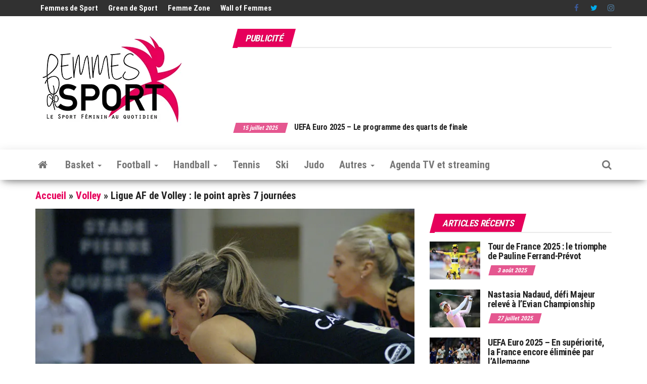

--- FILE ---
content_type: text/html; charset=utf-8
request_url: https://www.google.com/recaptcha/api2/aframe
body_size: 270
content:
<!DOCTYPE HTML><html><head><meta http-equiv="content-type" content="text/html; charset=UTF-8"></head><body><script nonce="8WfjWKYVXzfwsKpBnRSQqg">/** Anti-fraud and anti-abuse applications only. See google.com/recaptcha */ try{var clients={'sodar':'https://pagead2.googlesyndication.com/pagead/sodar?'};window.addEventListener("message",function(a){try{if(a.source===window.parent){var b=JSON.parse(a.data);var c=clients[b['id']];if(c){var d=document.createElement('img');d.src=c+b['params']+'&rc='+(localStorage.getItem("rc::a")?sessionStorage.getItem("rc::b"):"");window.document.body.appendChild(d);sessionStorage.setItem("rc::e",parseInt(sessionStorage.getItem("rc::e")||0)+1);localStorage.setItem("rc::h",'1769534173101');}}}catch(b){}});window.parent.postMessage("_grecaptcha_ready", "*");}catch(b){}</script></body></html>

--- FILE ---
content_type: application/javascript; charset=utf-8
request_url: https://fundingchoicesmessages.google.com/f/AGSKWxWttxhohEbPfn6NeZRQBAskqSO9kmHoQY1NITiOFUQwNdl9yQJt6ezimLygyTrPigCqI5BIQVYVzENuFuMWJ5AOqCGEYH7yfTImnmj89b4d82oDvXZXg4uk710A1W7ZdV_OpURdvJrotoJTNOiyM8Q-M6Y1Rd4jkZ2ss6u4jiAWVFBwdo1ZhNMq2A1y/_/adscontent2.-Banner-Advert-_adsetup./teletoon_ad./textadspromo_
body_size: -1288
content:
window['b5ce079f-381e-4d9b-9d1e-7aea21d41974'] = true;